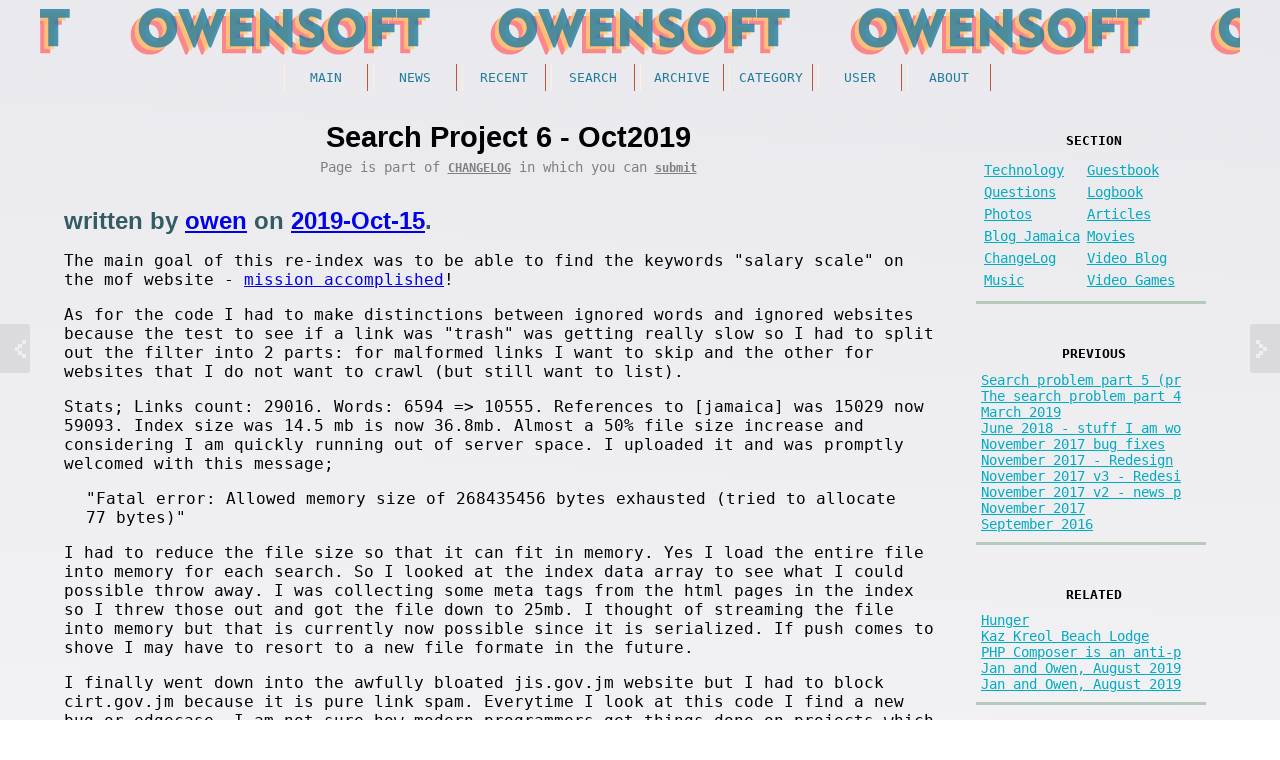

--- FILE ---
content_type: text/html; charset=UTF-8
request_url: https://owensoft.net/v4/item/2580/
body_size: 4202
content:
<!DOCTYPE html>
<html><head>
<meta http-equiv="Content-Type" content="text/html; charset=UTF-8" />
<title>Search Project 6 - Oct2019 - ChangeLog</title>
<meta name="author" content="owen" />
<meta name="keywords" content="owen, owensoft, information, blog, jamaica" />
<meta name="description" content="The main goal of this re-index was to be able to find the keywords &quot;salary scale&quot; on the mof website - mission accomplished!  As for the code I had to make distinctions between ignored words and ignored websites because the test to see if a link was &quot;trash&quot; was getting really slow so I had to split ..." />
<meta name="abstract" content="a personal weblog by owen and others" />
<meta name="rating" content="general" />
<meta name="viewport" content="width=device-width, initial-scale=1, maximum-scale=1">
<meta name="robots" content="NOINDEX" /><link rel="alternate" type="application/rss+xml" title="rss feed" href="/v4/rss/" />

<link rel='stylesheet' type='text/css' media='screen' href='/v4/css/autoform.css' />
<link rel='stylesheet' type='text/css' media='screen' href='/v4/css/pg.css' />
<link rel='stylesheet' type='text/css' media='screen' href='/v4/css/common.css' />
<link rel='stylesheet' type='text/css' media="screen" href='/v4/css/2026.css' title='2020' />

<link rel="icon" href="/v4/image/cropped-v4icon-32x32.png" sizes="32x32" />
<link rel="icon" href="/v4/image/cropped-v4icon-192x192.png" sizes="192x192" />
<link rel="apple-touch-icon-precomposed" href="/v4/image/cropped-v4icon-192x192.png" />
<meta name="msapplication-TileImage" content="/v4/image/cropped-v4icon-192x192.png" />

<script type="text/javascript" src="/v4/js/qv2.js"></script>
<script type="text/javascript" src="/v4/js/jquery-1.6.4.min.js"></script> <!-- jquery mod 7/29/2012 4:07 PM -->
<script type="text/javascript" src="/v4/script.js"></script>
</head>
<body class="item" id="item2580">

<div class='top'></div>

<div class='airlock'>

<div class='left'>
<div class='right'>

<div class='site'>
<div class='header'><div class='masthead'></div></div>

<div class='menu'>
<h1>Menu</h1><ul><li><a  href="/v4/" title="home page">Main</a></li><li><a  href="/news/" title="internet links">News</a></li><li><a  href="/v4/recent/" title="newest website updates">Recent</a></li><li><a  href="/v4/search/" title="look for something">Search</a></li><li><a  href="/v4/archive/" title="the old stuff">Archive</a></li><li><a  href="/v4/category/" title="content divided into sections">Category</a></li><li><a  href="/v4/user/" title="interact">User</a></li><li><a  href="/v4/about/" title="information">About</a></li></ul>

 <br />

</div>

<div class='header2'><div></div></div>

<div class='content'>
<h1>Content</h1>


<article>
 <header>
<div class='heading'>
<h2><span>Search Project 6 - Oct2019</span></h2>
	<p>Page is part of <a href="/v4/category/37/" class="cate" title="change sucks">ChangeLog</a> in which you can <a class="give" href="/v4/newtopic/37/" title='change sucks'>submit</a></p>
</div>
 </header>

<div class='item_body'>
	<h3>written by <a href="/v4/user/list/" title="all users" class="ulink">owen</a> on <a href="/v4/archive/2019/">2019-Oct-15</a>. </h3>

	<p>The main goal of this re-index was to be able to find the keywords &quot;salary scale&quot; on the mof website - <a rel='external' href='/project/jmgov/?q=salary scale' title='mission accomplished'>mission accomplished</a>!  </p><p>As for the code I had to make distinctions between ignored words and ignored websites because the test to see if a link was &quot;trash&quot; was getting really slow so I had to split out the filter into 2 parts: for malformed links I want to skip and the other for websites that I do not want to crawl (but still want to list).</p><p>Stats; Links count: 29016.  Words: 6594 =&gt; 10555.  References to [jamaica] was 15029 now 59093.  Index size was 14.5 mb is now 36.8mb.  Almost a 50% file size increase and considering I am quickly running out of server space. I uploaded it and was promptly welcomed with this message;</p><blockquote><p>&quot;Fatal error: Allowed memory size of 268435456 bytes exhausted (tried to allocate 77 bytes)&quot;</p></blockquote><p>I had to reduce the file size so that it can fit in memory.  Yes I load the entire file into memory for each search.  So I looked at the index data array to see what I could possible throw away.  I was collecting some meta tags from the html pages in the index so I threw those out and got the file down to 25mb.  I thought of streaming the file into memory but that is currently now possible since it is serialized.  If push comes to shove I may have to resort to a new file formate in the future.</p><p>I finally went down into the awfully bloated jis.gov.jm website but I had to block cirt.gov.jm because it is pure link spam. Everytime I look at this code I find a new bug or edgecase. I am not sure how modern programmers get things done on projects which have so many complications. Yeah I could use the a search API and apply some filters but where is the fun in that? I would be already done but what would I have learned? Nothing.</p><p>Anyhow version 1.7 is up and <a rel='external' href='/project/jmgov/' title='running'>running</a></p><p></p>	

	<span class="cl"></span>
	<p class='info'><a href="/v4/item/2580/" title='permanent link to the current page item'>permanent link</a>.
	
	Find similar posts in <a href="/v4/category/37/" title='change sucks' class="cate" >ChangeLog</a>.
	
	
	<span class="ajax_like" title="item-2580"></span>
	
	</p>
</div>

</article>

<nav>
<div id="nav-entry">
	<a href="/v4/item/2579/" class="button older">Previous</a>
	<a href="/v4/item/2581/" class="button newer">Next</a>
</div>
</nav>


<a name='comments'></a>
<div class='comments'>
<h3>comments</h3>
<ol class='cl'>




<li class="c" id="c_12993" ><div class="bod"><p>Using redis/memcache/hazel? Or some other in memory data structure?</p></div>
<p class='info'><span class="icon" style="background-image:url(/v4/image/noicon.jpg);"></span>  by <a href="/v4/user/list/" title="all users" class="ulink">MickyMouuse</a>  2019-Oct-29&nbsp;

<span class="ajr " title="item-2580-12993-12993"></span>

</p>

</li>






<li class="c cr" id="c_12994" ><div class="bod"><p>Just one big continuous array in memory.</p></div>
<p class='info'><span class="icon" style="background-image:url(/v4/image/noicon.jpg);"></span>  by <a href="/v4/user/list/" title="all users" class="ulink">owen</a>  2019-Oct-29&nbsp;

<span class="ajr " title="item-2580-12994-12993"></span>

</p>

</li>






</ol>
<br class="clear" />
</div>

<a name='comment'></a>
<div id='f1'>
<form  action="/v4/item/2580/#comment" method='post'  enctype='multipart/form-data' name="myform" id="myform" >
<div class="af"><span class="ft_hidden"><input type="hidden" value="" name="f0di_ns" /></span><span class="ft_hidden"><input type="hidden" value="item" name="f1et_ns" /></span><span class="ft_hidden"><input type="hidden" value="" name="f2tp_ns" /></span><span class="ft_hidden"><input type="hidden" value="2580" name="f3dr_ns" /></span><span class="ft_hidden"><input type="hidden" value="" name="f4ru_ns" /></span>
<fieldset><legend onclick='$("#fs_5").toggle();' >comment</legend><div id="fs_5" ><div class="cell"><label for="f5ra_ns"><SPAN>author:</SPAN></label><span class="ft_textbox"><input type="text" value="Anonymous" name="f5ra_ns" id="f5ra_ns"  /></span><br /></div>
<br />
<div class="cell rq"><label for="f6oi_ns"><SPAN>Comment:</SPAN></label><span class="ft_textarea"><textarea name="f6oi_ns"  id="f6oi_ns" ></textarea></span><a href="#" onclick="doajax( 'smilie', 'sm1', 'fn=f6oi_ns' ); /* dosm(1); */ return false;" title="Show Smilies" style="background-image:url(/v4/wikipedia_smilies/19px-SConfident.gif);background-repeat:no-repeat;background-position:center center;border-width:0px;text-decoration:none;" >&nbsp;&nbsp;&nbsp;&nbsp;&nbsp;</a><div id="sm1"></div><br /></div>
<div class="cell"><label for="f7le_ns"><SPAN>mail (optional):</SPAN></label><span class="ft_textbox"><input type="text" value="" name="f7le_ns" id="f7le_ns"  /></span><br /></div>
<div class="cell"><label for="f8ew_ns"><SPAN>url (optional):</SPAN></label><span class="ft_textbox"><input type="text" value="" name="f8ew_ns" id="f8ew_ns"  /></span><br /></div>
<br />
<span class="ft_hidden"><input type="hidden" value="df39fe2015e79edbc9d9eaeeb7e2b5f4" name="f9ai_ns" /></span><span class="ft_hidden"><input type="hidden" value="2026-01-03 15:35:06" name="f10et_ns" /></span><span class="ft_hidden"><input type="hidden" value="0" name="f11oh_ns" /></span></div></fieldset><span style="clear:both"></span></div>

<input type=hidden name=parent value='' />
<input type=hidden name=wtd value='save_comment' />

<p class="tools"><input type=submit name=pathtogreatness value="post a comment or feature request" class="sbutt"></p>

</form>
</div>


<!-- CONTENT_END -->
<div class="cbr"><br class="clear" /></div>

</div>

<aside><div class='sidebar' id="sidebar" >

<h1>Menu 2</h1>



<div class='post_menu section sb_div'  id='g1' >

<h2>Section</h2>

<p ><a href="/v4/category/2/" title="General geekyness and techno-crack.">Technology</a></p><p ><a href="/v4/category/15/" title="sign the guestbook">Guestbook</a></p><p ><a href="/v4/category/16/" title="Q and A">Questions</a></p><p ><a href="/v4/category/18/" title="A webblog.">Logbook</a></p><p ><a href="/v4/category/22/" title="have camera take photo">Photos</a></p><p ><a href="/v4/category/23/" title="written on a topic">Articles</a></p><p ><a href="/v4/category/35/" title="camp wey de tugs dem camp at">Blog Jamaica</a></p><p ><a href="/v4/category/36/" title="Critic">Movies</a></p><p  class="new"><a href="/v4/category/37/" title="change sucks">ChangeLog</a></p><p ><a href="/v4/category/38/" title="Stripper">Video Blog</a></p><p ><a href="/v4/category/44/" title="sing for the moment">Music</a></p><p ><a href="/v4/category/45/" title="AABBYY+BABA">Video Games</a></p><br class=cl />

</div>

<!-- <div class='sb_div'><h2>Advertisement</h2> <iframe width="99%" height="200" src="/project/ads/v1/" frameborder="0" allowfullscreen="" scrolling="0" ></iframe></div>
 -->
<div class="post_menu sb_div" id="g1" ><h2>Previous</h2><ul><li><a  href="/v4/item/2558/" title="">Search problem part 5 (pr</a></li><li><a  href="/v4/item/2550/" title="">The search problem part 4</a></li><li><a  href="/v4/item/2549/" title="">March 2019</a></li><li><a  href="/v4/item/2482/" title="">June 2018 - stuff I am wo</a></li><li><a  href="/v4/item/2420/" title="">November 2017  bug fixes</a></li><li><a  href="/v4/item/2413/" title="">November 2017 - Redesign</a></li><li><a  href="/v4/item/2409/" title="">November 2017 v3 - Redesi</a></li><li><a  href="/v4/item/2408/" title="">November 2017 v2 - news p</a></li><li><a  href="/v4/item/2402/" title="">November 2017</a></li><li><a  href="/v4/item/2328/" title="">September 2016</a></li></ul></div><div class="post_menu sb_div" id="g1" ><h2>Related</h2><ul><li><a  href="/v4/item/2579/" title="">Hunger</a></li><li><a  href="/v4/item/2578/" title="">Kaz Kreol Beach Lodge</a></li><li><a  href="/v4/item/2577/" title="">PHP Composer is an anti-p</a></li><li><a  href="/v4/item/2576/" title="">Jan and Owen, August 2019</a></li><li><a  href="/v4/item/2575/" title="">Jan and Owen, August 2019</a></li></ul></div>







<div class='post_menu sb_div' id='pimped' >

<h2>User</h2>

<p>

<span class="icon cl" style="background-image:url(/v4/image/noicon.jpg);"></span><br />hello <strong><a href="/v4/user/"></a></strong>!

<br />

<a href="/v4/user/profile/">profile</a> | <a href="/v4/user/settings/">settings</a>

</p>

<p><a href="/v4/user/list/" title="the crew">People</a>, <a href="/v4/user/" >Comments</a>, 

<!-- <a href="/v4/chat.php" title="the chat">ChatRoom</a><br /> -->



<br /><a href="/v4/user/login/">Login</a> or <strong><a href="/v4/user/register/" title="yay!">Register</a></strong> 

</p>

</div>






<br class="cl" />
</div></aside>


<div class='footer'>
<h1>Footer</h1>

<footer>
<address>Website <a href='/v4/category/' title='the stuff'>Content</a> is <a href='/v4/newtopic/' title='add stuff'>updated</a> weekly by <a href="/v4/user/list/">people like you</a>. Kingston, Jamaica WI - <strong><a href='/v4/sitemap/' title='sitemap'>Sitemap</a></strong> / <a href="/v4/about/faq/">FAQ</a> / <a href="/v4/rss/" class="feed">RSS</a></address>
 </footer>

</div>
</div>


</div></div><!-- l r -->

<br style="clear:both;" />
</div>

<div class='bottom'></div>

<!---->

</body>


</html>
<!-- quick -->

--- FILE ---
content_type: text/css
request_url: https://owensoft.net/v4/css/common.css
body_size: 224
content:

/*
.preview {
	width:48%; float:left;
	padding:2px; margin:2px;
}	
.preview img {
	width:100%;
}
.preview textarea {
	width:98%;
	posi1tion:absolute;
}*/

.optiontog {
	display:none;
}
.del {
	margin:10px;
	position:absolute;
	background-color:white;
	text-align:right;
}

.cl, .clear {
	clear:both;
}

.af textarea { 
	width:40em;
	height:20em;
}
.user .af textarea { 
	width:25em;
	height:5em;
}

.info {
	clear:both;
}


.fl, .fr {
	padding:10px;
	margin-right:3%;
	margin-bottom:3%;
	width:44%;
	bor1der:5px solid #eee;
	font-size:small;
	fo1nt-family:tahoma;
	max-width:500px;
}
.fl img, .fr img {
	max-width:100%;
}

.fl {
	float:left;
}

.fr {
	float:right;
}

.di {
	display:inline;
}

@media only screen and (max-width: 800px) {
	.af textarea { 
		width:90%;
		height:20em;
	}
	.fl, .fr {
		float:right;
		width:98%;
	}

}